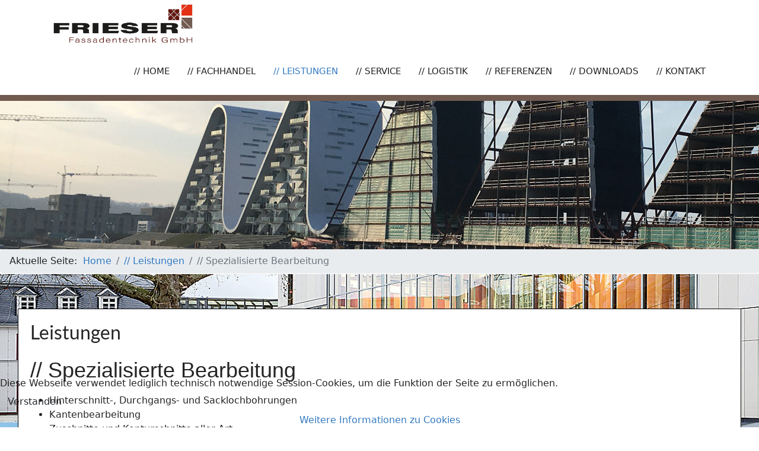

--- FILE ---
content_type: text/html; charset=utf-8
request_url: https://frieser-fassade.de/leistungen/125-spezialisierte-bearbeitung
body_size: 5816
content:

<!doctype html>
<html lang="de-de" dir="ltr">
	<head>
		
		<meta name="viewport" content="width=device-width, initial-scale=1, shrink-to-fit=no">
		<meta charset="utf-8">
	<meta name="author" content="SystemAdmin">
	<meta name="description" content="Die Frieser-Fassadentechnik GmbH mit Sitz in Berlin liefert Ihnen alle Komponenten der Fassadenkonstruktion von Unterkonstruktion und Befestigung bis zur fachge">
	<meta name="generator" content="Joomla! - Open Source Content Management">
	<title>Frieser Fassadentechnik GmbH – // Spezialisierte Bearbeitung</title>
	<link href="/templates/ol_bizznet/images/favicon.ico" rel="icon" type="image/vnd.microsoft.icon">
<link href="/media/vendor/joomla-custom-elements/css/joomla-alert.min.css?0.4.1" rel="stylesheet">
	<link href="/plugins/system/cookiehint/css/orange.css?2f2d8b" rel="stylesheet">
	<link href="/media/plg_system_jcemediabox/css/jcemediabox.min.css?7d30aa8b30a57b85d658fcd54426884a" rel="stylesheet">
	<link href="/templates/ol_bizznet/css/bootstrap.min.css" rel="stylesheet">
	<link href="/plugins/system/helixultimate/assets/css/system-j4.min.css" rel="stylesheet">
	<link href="/media/system/css/joomla-fontawesome.min.css?2f2d8b" rel="stylesheet">
	<link href="/templates/ol_bizznet/css/template.css" rel="stylesheet">
	<link href="/templates/ol_bizznet/css/presets/preset1.css" rel="stylesheet">
	<link href="/templates/ol_bizznet/css/custom.css" rel="stylesheet">
	<link href="/modules/mod_ol_xbslider/layerslider/css/layerslider.css" rel="stylesheet">
	<style>#redim-cookiehint-bottom {position: fixed; z-index: 99999; left: 0px; right: 0px; bottom: 0px; top: auto !important;}</style>
	<style>@media (min-width:1300px) {
 .container,
 .container-lg,
 .container-md,
 .container-sm,
 .container-xl, .layout-boxed .body-innerwrapper {
  max-width:1400px
 }
}
@media (min-width: 1300px) {
  .sp-menu-full.container {
    width:1400px
  }
}</style>
	<style>.logo-image {height:80px;}.logo-image-phone {height:80px;}</style>
	<style>#sp-breadcrumbs{ background-color:#FFFFFF; }</style>
	<style>#sp-footer{ padding:10px 15px 10px 15px; }</style>
<script src="/media/vendor/jquery/js/jquery.min.js?3.7.1"></script>
	<script src="/media/legacy/js/jquery-noconflict.min.js?504da4"></script>
	<script src="/media/mod_menu/js/menu.min.js?2f2d8b" type="module"></script>
	<script type="application/json" class="joomla-script-options new">{"data":{"breakpoints":{"tablet":991,"mobile":480},"header":{"stickyOffset":"100"}},"joomla.jtext":{"ERROR":"Fehler","MESSAGE":"Nachricht","NOTICE":"Hinweis","WARNING":"Warnung","JCLOSE":"Schließen","JOK":"OK","JOPEN":"Öffnen"},"system.paths":{"root":"","rootFull":"https:\/\/frieser-fassade.de\/","base":"","baseFull":"https:\/\/frieser-fassade.de\/"},"csrf.token":"846e54b3d70ad9bbe2d1afb10b4b7f3c"}</script>
	<script src="/media/system/js/core.min.js?a3d8f8"></script>
	<script src="/media/vendor/bootstrap/js/alert.min.js?5.3.8" type="module"></script>
	<script src="/media/vendor/bootstrap/js/button.min.js?5.3.8" type="module"></script>
	<script src="/media/vendor/bootstrap/js/carousel.min.js?5.3.8" type="module"></script>
	<script src="/media/vendor/bootstrap/js/collapse.min.js?5.3.8" type="module"></script>
	<script src="/media/vendor/bootstrap/js/dropdown.min.js?5.3.8" type="module"></script>
	<script src="/media/vendor/bootstrap/js/modal.min.js?5.3.8" type="module"></script>
	<script src="/media/vendor/bootstrap/js/offcanvas.min.js?5.3.8" type="module"></script>
	<script src="/media/vendor/bootstrap/js/popover.min.js?5.3.8" type="module"></script>
	<script src="/media/vendor/bootstrap/js/scrollspy.min.js?5.3.8" type="module"></script>
	<script src="/media/vendor/bootstrap/js/tab.min.js?5.3.8" type="module"></script>
	<script src="/media/vendor/bootstrap/js/toast.min.js?5.3.8" type="module"></script>
	<script src="/media/system/js/showon.min.js?e51227" type="module"></script>
	<script src="/media/system/js/messages.min.js?9a4811" type="module"></script>
	<script src="/media/plg_system_jcemediabox/js/jcemediabox.min.js?7d30aa8b30a57b85d658fcd54426884a"></script>
	<script src="/templates/ol_bizznet/js/main.js"></script>
	<script src="/templates/ol_bizznet/js/custom.js"></script>
	<script src="/modules/mod_ol_xbslider/layerslider/js/greensock.js"></script>
	<script src="/modules/mod_ol_xbslider/layerslider/js/layerslider.transitions.js"></script>
	<script src="/modules/mod_ol_xbslider/layerslider/js/layerslider.kreaturamedia.jquery.js"></script>
	<script src="/templates/ol_bizznet/js/lazysizes.min.js"></script>
	<script type="application/ld+json">{"@context":"https://schema.org","@type":"BreadcrumbList","@id":"https://frieser-fassade.de/#/schema/BreadcrumbList/52","itemListElement":[{"@type":"ListItem","position":1,"item":{"@id":"https://frieser-fassade.de/","name":"Home"}},{"@type":"ListItem","position":2,"item":{"@id":"https://frieser-fassade.de/leistungen","name":"// Leistungen"}},{"@type":"ListItem","position":3,"item":{"name":"// Spezialisierte Bearbeitung"}}]}</script>
	<script>(function() {  if (typeof gtag !== 'undefined') {       gtag('consent', 'denied', {         'ad_storage': 'denied',         'ad_user_data': 'denied',         'ad_personalization': 'denied',         'functionality_storage': 'denied',         'personalization_storage': 'denied',         'security_storage': 'denied',         'analytics_storage': 'denied'       });     } })();</script>
	<script type="application/ld+json">{"@context":"https://schema.org","@graph":[{"@type":"Organization","@id":"https://frieser-fassade.de/#/schema/Organization/base","name":"Frieser Fassadentechnik GmbH","url":"https://frieser-fassade.de/"},{"@type":"WebSite","@id":"https://frieser-fassade.de/#/schema/WebSite/base","url":"https://frieser-fassade.de/","name":"Frieser Fassadentechnik GmbH","publisher":{"@id":"https://frieser-fassade.de/#/schema/Organization/base"}},{"@type":"WebPage","@id":"https://frieser-fassade.de/#/schema/WebPage/base","url":"https://frieser-fassade.de/leistungen/125-spezialisierte-bearbeitung","name":"Frieser Fassadentechnik GmbH – // Spezialisierte Bearbeitung","description":"Die Frieser-Fassadentechnik GmbH mit Sitz in Berlin liefert Ihnen alle Komponenten der Fassadenkonstruktion von Unterkonstruktion und Befestigung bis zur fachge","isPartOf":{"@id":"https://frieser-fassade.de/#/schema/WebSite/base"},"about":{"@id":"https://frieser-fassade.de/#/schema/Organization/base"},"inLanguage":"de-DE"},{"@type":"Article","@id":"https://frieser-fassade.de/#/schema/com_content/article/125","name":"// Spezialisierte Bearbeitung","headline":"// Spezialisierte Bearbeitung","inLanguage":"de-DE","isPartOf":{"@id":"https://frieser-fassade.de/#/schema/WebPage/base"}}]}</script>
	<script>jQuery(document).ready(function(){WfMediabox.init({"base":"\/","theme":"standard","width":"","height":"","lightbox":0,"shadowbox":0,"icons":1,"overlay":1,"overlay_opacity":0.8,"overlay_color":"#000000","transition_speed":500,"close":2,"labels":{"close":"Close","next":"Next","previous":"Previous","cancel":"Cancel","numbers":"{{numbers}}","numbers_count":"{{current}} of {{total}}","download":"Download"},"swipe":true,"expand_on_click":true});});</script>
	<script>template="ol_bizznet";</script>
			</head>
	<body class="site helix-ultimate hu com_content com-content view-article layout-blog task-none itemid-589 de-de ltr sticky-header layout-fluid offcanvas-init offcanvs-position-right  inkasten leistungen">

		
		
		<div class="body-wrapper">
			<div class="body-innerwrapper">
				
	<div class="sticky-header-placeholder"></div>
<header id="sp-header">
	<div class="container">
		<div class="container-inner">
			<div class="row">
				<!-- Logo -->
				<div id="sp-logo" class="col-auto">
					<div class="sp-column">
						<div class="logo"><a href="/">
				<img class="logo-image  d-none d-lg-inline-block lazyload"
					data-srcset='https://frieser-fassade.de/images/logos/logo_frieser.png 1x'
					data-src='https://frieser-fassade.de/images/logos/logo_frieser.png'
					height='80'
					alt='Frieser Fassadentechnik GmbH'
				 data-size="auto" />
				<img class="logo-image-phone d-inline-block d-lg-none lazyload" data-src="https://frieser-fassade.de/images/logos/logo_frieser_mobil.png" alt="Frieser Fassadentechnik GmbH" /></a></div>						
					</div>
				</div>

				<!-- Menu -->
				<div id="sp-menu" class="col-auto flex-auto">
					<div class="sp-column  d-flex justify-content-end align-items-center">
						<nav class="sp-megamenu-wrapper d-flex" role="navigation" aria-label="navigation"><a id="offcanvas-toggler" aria-label="Menu" class="offcanvas-toggler-right d-flex d-lg-none" href="#"><div class="burger-icon" aria-hidden="true"><span></span><span></span><span></span></div></a><ul class="sp-megamenu-parent menu-animation-pulse d-none d-lg-block"><li class="sp-menu-item"><a   href="/"  >// Home</a></li><li class="sp-menu-item"><a   href="/fachhandel"  >// Fachhandel</a></li><li class="sp-menu-item current-item active"><a aria-current="page"  href="/leistungen"  >// Leistungen</a></li><li class="sp-menu-item"><a   href="/service"  >// Service</a></li><li class="sp-menu-item"><a   href="/logistik"  >// Logistik</a></li><li class="sp-menu-item"><a   href="/referenzen"  >// Referenzen</a></li><li class="sp-menu-item"><a   href="/downloads"  >// Downloads</a></li><li class="sp-menu-item"><a   href="/kontakt"  >// Kontakt</a></li></ul></nav>						

						<!-- Related Modules -->
						<div class="d-none d-lg-flex header-modules align-items-center">
								
													</div>
						
						<!-- if offcanvas position right -->
													<a id="offcanvas-toggler"  aria-label="Menu" title="Menu"  class="mega offcanvas-toggler-secondary offcanvas-toggler-right d-flex align-items-center" href="#">
							<div class="burger-icon"><span></span><span></span><span></span></div>
							</a>
											</div>
				</div>
			</div>
		</div>
	</div>
</header>				
<section id="sp-section-1" >

				
	
<div class="row">
	<div id="sp-title" class="col-lg-12 "><div class="sp-column "></div></div></div>
				
	</section>

<section id="sp-slider" >

				
	
<div class="row">
	<div id="sp-slider" class="col-lg-12 "><div class="sp-column "><div class="sp-module "><div class="sp-module-content">
<div id="slides" class="scrollme">
<div class="animateme" data-when="span" data-from="0" data-to="0.75" data-easing="linear" data-translatey="300" data-opacity="0.4">
<div id="layerslider" style="width:1920px;height:250px;">          
<div class="ls-slide" data-ls="slidedelay:5000;transition2d:all;transition3d:;"><img data-src="https://frieser-fassade.de/images/slider/slide_kl_8.jpg" class="ls-bg lazyload" alt=""/>
<p class="ls-l" style="top:320px;left:100px;padding-right:10px;padding-left:10px;font-size:14px;line-height:26px;color:#222;background:#fff;white-space: nowrap;" data-ls="offsetxin:0;durationin:1500;delayin:1700;parallax:true;parallaxlevel:-6;"><a href="#" target="_self">Read More</a></p></div>
<div class="ls-slide" data-ls="slidedelay:5000;transition2d:all;transition3d:;"><img data-src="https://frieser-fassade.de/images/slider/slide_kl_1.jpg" class="ls-bg lazyload" alt=""/>
</div>
<div class="ls-slide" data-ls="slidedelay:5000;transition2d:all;transition3d:;"><img data-src="https://frieser-fassade.de/images/slider/slide_kl_2.jpg" class="ls-bg lazyload" alt=""/>
</div>
<div class="ls-slide" data-ls="slidedelay:5000;transition2d:all;transition3d:;"><img data-src="https://frieser-fassade.de/images/slider/slide_kl_3.jpg" class="ls-bg lazyload" alt=""/>
</div>
<div class="ls-slide" data-ls="slidedelay:5000;transition2d:all;transition3d:;"><img data-src="https://frieser-fassade.de/images/slider/slide_kl_4.jpg" class="ls-bg lazyload" alt=""/>
</div>
<div class="ls-slide" data-ls="slidedelay:5000;transition2d:all;transition3d:;"><img data-src="https://frieser-fassade.de/images/slider/slide_kl_5.jpg" class="ls-bg lazyload" alt=""/>
</div>

</div>
</div>
</div>
	<script>
		jQuery("#layerslider").layerSlider({
			pauseOnHover: true,
			skin: 'noskin',
			hoverBottomNav: true,
			skinsPath: 'modules/mod_ol_xbslider/layerslider/skins/'
		});
	</script> 
	
</div></div></div></div></div>
				
	</section>

<section id="sp-breadcrumbs" >

				
	
<div class="row">
	<div id="sp-breadcrumbs" class="col-lg-12 "><div class="sp-column "><div class="sp-module "><div class="sp-module-content"><nav class="mod-breadcrumbs__wrapper" aria-label="Breadcrumbs">
    <ol class="mod-breadcrumbs breadcrumb px-3 py-2">
                    <li class="mod-breadcrumbs__here float-start">
                Aktuelle Seite: &#160;
            </li>
        
        <li class="mod-breadcrumbs__item breadcrumb-item"><a href="/" class="pathway"><span>Home</span></a></li><li class="mod-breadcrumbs__item breadcrumb-item"><a href="/leistungen" class="pathway"><span>// Leistungen</span></a></li><li class="mod-breadcrumbs__item breadcrumb-item active"><span>// Spezialisierte Bearbeitung</span></li>    </ol>
    </nav>
</div></div></div></div></div>
				
	</section>

<section id="sp-main-body" >

									
	
<div class="row">
	
<div id="sp-component" class="col-lg-12 ">
	<div class="sp-column ">
		<div id="system-message-container" aria-live="polite"></div>


		
		<div class="article-details  inkasten leistungen" itemscope itemtype="https://schema.org/Article">
    <meta itemprop="inLanguage" content="de-DE">

            <div class="page-header">
            <h1>Leistungen</h1>
        </div>
            
    
    
    
            <div class="article-header">
                            <h2 itemprop="headline">
                    // Spezialisierte Bearbeitung                </h2>
            
            
            
                    </div>
    
    <div class="article-can-edit d-flex flex-wrap justify-content-between">
                
            </div>

    
        
                
    
        
        
        
        <div class="com-content-article__body" itemprop="articleBody">
            <ul>
<li>Hinterschnitt-, Durchgangs- und Sacklochbohrungen</li>
<li>Kantenbearbeitung</li>
<li>Zuschnitte und Konturschnitte aller Art</li>
<li>Fräsen von Mehrschichtplatten, z.B. für die Herstellung von Kassetten</li>
<li>beliebige Konturfräsungen nach Ihrer Vorgabe</li>
</ul>
 
<p>&nbsp;</p>
<p>Zu unseren spezialisierten Leistungen im Bearbeitungszentrum Eberswalde gehören:</p>
<ul>
<li>Bearbeitung von Aluminiumverbundplatten</li>
<li>Vorfertigung von Kassetten zur bauseitigen Endmontage</li>
</ul>
<p>&nbsp;</p>
<p>Der Einsatz modernster computergesteuerter Anlagen zur Bearbeitung von Fassadentafeln erlaubt eine gleichbleibend hohe Qualität der Veredelung.</p>
<p>&nbsp;</p>
<p><a class="jcepopup" href="/images/kantenbearbeitung_2.jpg" data-mediabox="1"><img style="margin-top: 10px;" data-src="https://frieser-fassade.de/images/kantenbearbeitung_2.jpg" alt="Kantenbearbeitung"  class="lazyload" /></a></p>        </div>

        
        
        
    

        
    

    
                </div>



			</div>
</div>
</div>
									
	</section>

<footer id="sp-footer" >

				
	
<div class="row">
	<div id="sp-footer1" class="col-lg-6 "><div class="sp-column "><span class="sp-copyright">&copy; 2026 Frieser Fassadentechnik GmbH</span></div></div><div id="sp-footer2" class="col-lg-6 "><div class="sp-column "><div class="sp-module "><div class="sp-module-content"><ul class="mod-menu mod-list menusitemap">
<li class="item-464"><a href="/impressum" >// Impressum</a></li><li class="item-444"><a href="/datenschutz" >// Datenschutz</a></li></ul>
</div></div></div></div></div>
				
	</footer>
			</div>
		</div>

		<!-- Off Canvas Menu -->
		<div class="offcanvas-overlay"></div>
		<!-- Rendering the offcanvas style -->
		<!-- If canvas style selected then render the style -->
		<!-- otherwise (for old templates) attach the offcanvas module position -->
					<div class="offcanvas-menu border-menu" tabindex="-1" inert>
	<div class="d-flex align-items-center p-3 pt-4">
				<a href="#" class="close-offcanvas" role="button" aria-label="Close Off-canvas">
			<div class="burger-icon" aria-hidden="true">
				<span></span>
				<span></span>
				<span></span>
			</div>
		</a>
	</div>
	<div class="offcanvas-inner">
		<div class="d-flex header-modules mb-3">
			
					</div>
		
					<div class="sp-module "><div class="sp-module-content"><ul class="mod-menu mod-list menu nav-pills">
<li class="item-435 default"><a href="/" >// Home</a></li><li class="item-588"><a href="/fachhandel" >// Fachhandel</a></li><li class="item-589 current active"><a href="/leistungen" aria-current="location">// Leistungen</a></li><li class="item-590"><a href="/service" >// Service</a></li><li class="item-616"><a href="/logistik" >// Logistik</a></li><li class="item-676"><a href="/referenzen" >// Referenzen</a></li><li class="item-644"><a href="/downloads" >// Downloads</a></li><li class="item-1533"><a href="/kontakt" >// Kontakt</a></li></ul>
</div></div>		
		
		
				
					
		
		<!-- custom module position -->
		
	</div>
</div>				

		
		

		<!-- Go to top -->
					<a href="#" class="sp-scroll-up" aria-label="Scroll to top" role="button"><span class="fas fa-angle-up" aria-hidden="true"></span></a>
					
<div id="redim-cookiehint-bottom">   <div id="redim-cookiehint">     <div class="cookiecontent">   Diese Webseite verwendet lediglich technisch notwendige Session-Cookies, um die Funktion der Seite zu ermöglichen.     </div>     <div class="cookiebuttons">        <a id="cookiehintsubmit" onclick="return cookiehintsubmit(this);" href="https://frieser-fassade.de/leistungen/125-spezialisierte-bearbeitung?rCH=2"         class="btn">Verstanden</a>          <div class="text-center" id="cookiehintinfo">                <a target="_self" href="/datenschutz">Weitere Informationen zu Cookies</a>                      </div>      </div>     <div class="clr"></div>   </div> </div>     <script type="text/javascript">        document.addEventListener("DOMContentLoaded", function(event) {         if (!navigator.cookieEnabled){           document.getElementById('redim-cookiehint-bottom').remove();         }       });        function cookiehintfadeOut(el) {         el.style.opacity = 1;         (function fade() {           if ((el.style.opacity -= .1) < 0) {             el.style.display = "none";           } else {             requestAnimationFrame(fade);           }         })();       }         function cookiehintsubmit(obj) {         document.cookie = 'reDimCookieHint=1; expires=0;29; path=/';         cookiehintfadeOut(document.getElementById('redim-cookiehint-bottom'));         return true;       }        function cookiehintsubmitno(obj) {         document.cookie = 'reDimCookieHint=-1; expires=0; path=/';         cookiehintfadeOut(document.getElementById('redim-cookiehint-bottom'));         return true;       }     </script>  
</body>
</html>

--- FILE ---
content_type: text/css
request_url: https://frieser-fassade.de/templates/ol_bizznet/css/presets/preset1.css
body_size: 4638
content:
/**
 * @package Helix Ultimate Framework
 * @author JoomShaper https://www.joomshaper.com
 * @copyright Copyright (c) 2010 - 2018 JoomShaper
 * @license http://www.gnu.org/licenses/gpl-2.0.html GNU/GPLv2 or Later
 */
body, .sp-preloader {
  background-color: #fff;
  color: #252525;
}
.sp-preloader > div {
  background: #347bc2;
}
.sp-preloader > div:after {
  background: #fff;
}
#sp-top-bar {
  background: #347bc2;
  color: #fff;
}
#sp-top-bar a {
  color: #fff;
}

a {
  color: #347bc2;
}
a:hover, a:focus, a:active {
  color: #044cd0;
}
.tags > li {
  display: inline-block;
}
.tags > li a {
  background: rgba(236, 67, 15, 0.1);
  color: #347bc2;
}
.tags > li a:hover {
  background: #044cd0;
}
.article-social-share .social-share-icon ul li a {
  color: #252525;
}
.article-social-share .social-share-icon ul li a:hover, .article-social-share .social-share-icon ul li a:focus {
  background: #347bc2;
}
.pager > li a {
  border: 1px solid #ededed;
  color: #252525;
}
.sp-reading-progress-bar {
  background-color: #347bc2;
}
.sp-megamenu-parent > li > a {
  color: #222;
  text-transform: uppercase;
  font-size: 15px;
}
.sp-megamenu-parent > li:hover > a {
  color: #347bc2;
}
.sp-megamenu-parent > li.active > a, .sp-megamenu-parent > li.active:hover > a {
  color: #347bc2;
}
.sp-megamenu-parent .sp-dropdown .sp-dropdown-inner {
  background: #fff;
}
.sp-megamenu-parent .sp-dropdown li.sp-menu-item > a {
  color: #252525;
}
.sp-megamenu-parent .sp-dropdown li.sp-menu-item > a:hover {
  color: #347bc2;
}
.sp-megamenu-parent .sp-dropdown li.sp-menu-item.active > a {
  color: #347bc2;
}
.sp-megamenu-parent .sp-mega-group > li > a {
  color: #252525;
}
#offcanvas-toggler > .fa {
  color: #252525;
}
#offcanvas-toggler > .fa:hover, #offcanvas-toggler > .fa:focus, #offcanvas-toggler > .fa:active {
  color: #347bc2;
}
.offcanvas-menu {
  background-color: #fff;
  color: #252525;
}
.offcanvas-menu .offcanvas-inner .sp-module ul > li a, .offcanvas-menu .offcanvas-inner .sp-module ul > li span {
  color: #252525;
}
.offcanvas-menu .offcanvas-inner .sp-module ul > li a:hover, .offcanvas-menu .offcanvas-inner .sp-module ul > li span:hover, .offcanvas-menu .offcanvas-inner .sp-module ul > li a:focus, .offcanvas-menu .offcanvas-inner .sp-module ul > li span:focus {
  color: #347bc2;
}
.offcanvas-menu .offcanvas-inner .sp-module ul > li.menu-parent > a > .menu-toggler, .offcanvas-menu .offcanvas-inner .sp-module ul > li.menu-parent > .menu-separator > .menu-toggler {
  color: rgba(37, 37, 37, 0.5);
}
.offcanvas-menu .offcanvas-inner .sp-module ul > li ul li a {
  color: rgba(37, 37, 37, 0.8);
}
.btn-primary, .sppb-btn-primary {
  border-color: #347bc2;
  background-color: #347bc2;
}
.btn-primary:hover, .sppb-btn-primary:hover {
  border-color: #044cd0;
  background-color: #044cd0;
}
ul.social-icons > li a:hover {
  color: #347bc2;
}
.sp-page-title {
  background: #347bc2;
}
.layout-boxed .body-innerwrapper {
  background: #fff;
}
.sp-module ul > li > a {
  color: #252525;
}
.sp-module ul > li > a:hover {
  color: #347bc2;
}
.sp-module .latestnews > div > a {
  color: #252525;
}
.sp-module .latestnews > div > a:hover {
  color: #347bc2;
}
.sp-module .tagscloud .tag-name:hover {
  background: #347bc2;
}
.search .btn-toolbar button {
  background: #347bc2;
}
#sp-bottom {
  background: #171717;
  color: #fff;
}
#sp-footer {
    background-color: rgba(255,255,255,0.8);
    color: #444;
    border-top: 1px solid rgba(235,235,235,0.4);;
}
 #sp-bottom a {
  color: #a2a2a2;
}
 #sp-bottom a:hover, #sp-bottom a:active,#sp-bottom a:focus {
  color: #fff;
}
#sp-bottom .sp-module-content .latestnews > li > a > span {
  color: #fff;
}
.sp-comingsoon body {
  background-color: #347bc2;
}
.pagination > li > a, .pagination > li > span {
  color: #252525;
}
.pagination > li > a:hover, .pagination > li > span:hover, .pagination > li > a:focus, .pagination > li > span:focus {
  color: #252525;
}
.pagination > .active > a, .pagination > .active > span {
  border-color: #347bc2;
  background-color: #347bc2;
}
.pagination > .active > a:hover, .pagination > .active > span:hover, .pagination > .active > a:focus, .pagination > .active > span:focus {
  border-color: #347bc2;
  background-color: #347bc2;
}
.error-code, .coming-soon-number {
  color: #347bc2;
}
:root {
  --maincolor: #347bc2;
  --secondcolor: #0d425e;
}
.sp-module h3::before {background-color:#347bc2;}
.colors, #sp-agents { background: #0079cf;color:#fff;
    background: -moz-linear-gradient(45deg, #0079cf 0%, #00a9fc 100%);
    background: -webkit-linear-gradient(45deg, #0079cf 0%,#00a9fc 100%);
    background: linear-gradient(45deg, #0079cf 0%,#00a9fc 100%);
    filter: progid:DXImageTransform.Microsoft.gradient( startColorstr='#0079cf', endColorstr='#00a9fc',GradientType=1 );}

--- FILE ---
content_type: text/css
request_url: https://frieser-fassade.de/templates/ol_bizznet/css/custom.css
body_size: 15017
content:
/*---------------------------------------------------------------
# Package - Joomla Template based on Sboost Framework   
# ---------------------------------------------------------------
# Author - olwebdesign http://www.olwebdesign.com
# Copyright (C) 2008 - 2021 olwebdesign.com. All Rights Reserved.
# Websites: http://www.olwebdesign.com
-----------------------------------------------------------------*/


/* lato-300 - latin */
@font-face {
  font-family: 'Lato';
  font-style: normal;
  font-weight: 300;
  src: local(''),
       url('../fonts/lato-v23-latin-300.woff2') format('woff2'), /* Chrome 26+, Opera 23+, Firefox 39+ */
       url('../fonts/lato-v23-latin-300.woff') format('woff'); /* Chrome 6+, Firefox 3.6+, IE 9+, Safari 5.1+ */
}

/* lato-regular - latin */
@font-face {
  font-family: 'Lato';
  font-style: normal;
  font-weight: 400;
  src: local(''),
       url('../fonts/lato-v23-latin-regular.woff2') format('woff2'), /* Chrome 26+, Opera 23+, Firefox 39+ */
       url('../fonts/lato-v23-latin-regular.woff') format('woff'); /* Chrome 6+, Firefox 3.6+, IE 9+, Safari 5.1+ */
}

/* lato-700 - latin */
@font-face {
  font-family: 'Lato';
  font-style: normal;
  font-weight: 700;
  src: local(''),
       url('../fonts/lato-v23-latin-700.woff2') format('woff2'), /* Chrome 26+, Opera 23+, Firefox 39+ */
       url('../fonts/lato-v23-latin-700.woff') format('woff'); /* Chrome 6+, Firefox 3.6+, IE 9+, Safari 5.1+ */
}

/* open-sans-300 - latin */
@font-face {
  font-family: 'Open Sans';
  font-style: normal;
  font-weight: 300;
  src: local(''),
       url('../fonts/open-sans-v34-latin-300.woff2') format('woff2'), /* Chrome 26+, Opera 23+, Firefox 39+ */
       url('../fonts/open-sans-v34-latin-300.woff') format('woff'); /* Chrome 6+, Firefox 3.6+, IE 9+, Safari 5.1+ */
}

/* open-sans-regular - latin */
@font-face {
  font-family: 'Open Sans';
  font-style: normal;
  font-weight: 400;
  src: local(''),
       url('../fonts/open-sans-v34-latin-regular.woff2') format('woff2'), /* Chrome 26+, Opera 23+, Firefox 39+ */
       url('../fonts/open-sans-v34-latin-regular.woff') format('woff'); /* Chrome 6+, Firefox 3.6+, IE 9+, Safari 5.1+ */
}


body { font-weight: 300; }
h1 { font-size: 32px; }
h1, 
h4.team-title {
    font-family: "Lato", sans-serif;
    font-weight:400;
}

h2,h3,h4, .tp-caption
 {
    font-family: sans-serif;
    font-weight:400;
}

#sp-main-body {
    padding: 40px 0
}
.opening-hours{list-style:none;padding:0}
.opening-hours li{border-bottom:1px solid #eee;padding:14px 0;margin-bottom:0 !important}
.opening-hours li:last-child{border-bottom:0}
.opening-hours li span{float:left; font-size: 14px;}
.opening-hours li .value{float:right}
.opening-hours li.active{font-weight:bold}
.opening-hours.border-light li{border-bottom-color:#ddd}
.opening-hours.border-dark li{border-bottom-color:#333}
#sp-bookmarks ul.social-icons {
    float: right;
    padding: 6px;
    font-size: 18px;
}
#sp-bookmarks ul.social-icons a {
    color: #555;
}
#sp-newsletter{
    text-align: center;
}

.newsletter-signup{
  max-width: 500px; margin: 0px auto
}
#sp-newsletter .newsletter-signup form {
 display:-webkit-flex;
 display:-moz-flex;
 display:-ms-flex;
 display:-o-flex;
 display:flex
}
	
#sp-newsletter .newsletter-signup form input[type=text] {
 background:#fff;
 border:none;
 border-radius:3px 0 0 3px;
 color:rgba(0,0,0,.6);
 padding:2px 20px;
 height:46px
}	
#sp-newsletter .newsletter-signup form button{
 padding:10px 30px;
 height:46px
}

.sp-megamenu-parent > li > a:hover {
  -webkit-mask-image: linear-gradient(-75deg, rgba(0,0,0,.5) 30%, #000 50%, rgba(0,0,0,.5) 70%);
  -webkit-mask-size: 200%;
  animation: shine 1.5s infinite;
  transition: 0.35s;
}

@-webkit-keyframes shine {
  from {
    -webkit-mask-position: 150%;
  }
  
  to {
    -webkit-mask-position: -50%;
  }
}

.breadcrumb {
    margin-bottom: 0;
}

#sp-tops, #sp-adv, #sp-bkm {
    position: relative;
    z-index: 10;
}
.white {
	color: #333;
	background-color: #fff;
	margin: 0 auto 10px auto;
	border: 1px solid #f1f1f1;
	padding: 5px 10px;
}
.white:hover {
	color: #333;
	background-color: #f9f9f9;
}
.beige {
	color: #000;
	background-color: #e3e1df;
	margin: 0 auto 10px auto;
	padding: 5px 10px;
	border: 1px solid #fff;
}

.greys {
	color: #333;
	background-color: #fafafa;
	margin: 0 auto 5px auto;
	padding: 5px;
}
.greys:hover {
	color: #333;
	background-color: #ddd;
}

.blues {
	color: #f1f1f1;
	margin: 0 auto 10px auto;
	padding: 5px 10px;
    background: #006699;
    background: -moz-linear-gradient(45deg, #006699 0%, #3399cc 100%);
    background: -webkit-linear-gradient(45deg, #006699 0%,#3399cc 100%);
    background: linear-gradient(45deg, #006699 0%,#3399cc 100%);
    filter: progid:DXImageTransform.Microsoft.gradient( startColorstr='#006699', endColorstr='#3399cc',GradientType=1 );
}

.greens {
	color: #f1f1f1;
	margin: 0 auto 10px auto;
	padding: 5px 10px;
	background: #669933;
    background: -moz-linear-gradient(45deg, #669933 0%, #66cc33 100%);
    background: -webkit-linear-gradient(45deg, #669933 0%,#66cc33 100%);
    background: linear-gradient(45deg, #669933 0%,#66cc33 100%);
    filter: progid:DXImageTransform.Microsoft.gradient( startColorstr='#669933', endColorstr='#66cc33',GradientType=1 );
}
.oranges {
	color: #f1f1f1;
	margin: 0 auto 10px auto;
	padding: 5px 10px;
	background: #ff7b26;
    background: -moz-linear-gradient(45deg, #ff7b26 0%, #ffc108 100%);
    background: -webkit-linear-gradient(45deg, #ff7b26 0%,#ffc108 100%);
    background: linear-gradient(45deg, #ff7b26 0%,#ffc108 100%);
    filter: progid:DXImageTransform.Microsoft.gradient( startColorstr='#ff7b26', endColorstr='#ffc108',GradientType=1 );
}

.reds {
	color: #f1f1f1;
	margin: 0 auto 10px auto;
	padding: 5px 10px;
	background: #f32328;
    background: -moz-linear-gradient(45deg, #f32328 0%, #fe583c 100%);
    background: -webkit-linear-gradient(45deg, #f32328 0%,#fe583c 100%);
    background: linear-gradient(45deg, #f32328 0%,#fe583c 100%);
    filter: progid:DXImageTransform.Microsoft.gradient( startColorstr='#f32328', endColorstr='#fe583c',GradientType=1 );}

.colors {
	color: #f1f1f1;
	margin: 0 auto 10px auto;
	padding: 5px 10px;
	border: 1px solid #d7d7d7;
}
.reds h3::before,.oranges h3::before,.greens h3::before,.blues h3::before,.dark h3::before,.colors h3::before   {background-color:#fff !important;}
.sp-module h3::before {
    content: '';
    width: 60px;
    height: 2px;
    position: absolute;
    left: 0;
    bottom: 0;
}
.sp-module h3::after {
    content: "";
    left: 61px;
    bottom: 0px;
    height: 2px;
    width: 30px;
    background-color: #bbbbbb;
    position: absolute;
}
.sp-module h3 {
    position: relative;
    display: inline-block;
    padding-bottom: 10px;
    margin-bottom: 20px;
    font-size: 18px;
    line-height: 26px;
    font-weight: 700;
    font-style: normal;
    text-transform: uppercase;
    text-decoration: none;
}
.dark {
	background-color: #444;
	margin: 0 auto 10px auto;
	color: #ddd;
	padding: 5px 10px;
}
.dark ul, .mcolor ul, .white ul {
	padding-left: 10px;
}

.dark a, .colors a { color: #ddd !important;}

/*
#sp-slider {
    margin-top: -40px
} */
#sp-header {
  left: 0;
  position: relative;
  top: 0;
  width: 100%;
  z-index: 99;
  box-shadow: 0 0 4px 0 rgba(0, 0, 0, 0.10);
	height: auto;
	box-shadow: none;
	transition: none;
	transition: 0.5s ease-in-out;
  border-bottom: 10px solid #715a50;
  background-color:#fff;
}

#sp-header.header-sticky {
    top: 0;
    width: 100%;
    position: fixed;
    background: #fff;
    z-index: 9999;
    -webkit-box-shadow: 0 3px 3px rgba(0,0,0,.05);
    box-shadow: 0 3px 3px rgba(0,0,0,.05);
    -webkit-transition: all .6s;
    transition: all .6s;
    animation-name: menu_sticky;
    animation-duration: 0.60s;
    animation-timing-function: ease-out;
    
}
    
/* MM: */
@media (max-width:991px) {
    #sp-header {
    min-height: 140px;
    }
} 

#sp-main-body {
  background-color: #f5f5f5;
}

.ju_flipbox .flipbox_name,
.ju_services .services_title {
    font-family: "Lato", sans-serif !important;
    font-weight: 500 !important;
}

.owl-carousel .owl-item img {
  max-width: 100%;
  width: auto !important;
}

#sp-tops {
    background-color: #ffffff;
    padding: 10px 0px;
}
#sp-header.header-sticky .sp-megamenu-parent > li > a, 
#sp-header.header-sticky .sp-megamenu-parent > li > span {
	padding-bottom: 5px ;
	padding-top: 5px;
	color: #333;
}
.sp-megamenu-parent > li > a:hover {
    -webkit-mask-image: linear-gradient(-75deg, rgba(0,0,0,.5) 30%, #000 50%, rgba(0,0,0,.5) 70%);
    -webkit-mask-size: 200%;
    animation: shine 1.5s infinite;
    transition: 0.35s;
}

.sp-megamenu-parent .sp-dropdown li.sp-menu-item > a,
.sp-megamenu-parent .sp-dropdown li.sp-menu-item span:not(.sp-menu-badge) {
	line-height: 20px;
	display: block;
	cursor: pointer;
	padding: 8px;
	font-size: 16px;
	font-weight: 300;
}

.sp-megamenu-parent .sp-mega-group>li>a {
    display: block;
    text-transform: capitalize;
    font-size: 16px;
    font-weight: 300;
    margin-bottom: 10px
}


#sp-references,
#sp-extra {
  padding: 40px 0px;
}

#sp-extra h2.sp-module-title {
  text-align: center;
 /* font-family: "Lato", sans-serif; */
  font-weight: 100;
  font-size: 39px;
  line-height: 46px;
  padding: 30px 0;
}

#sp-news h3.sp-module-title {
  margin: 10px auto 20px;
  display: table;
}
.sp-module h3::before { 
  background-color: #f32328;
}
#sp-news h3::before {
  content: '';
  width: 60px;
  height: 2px;
  position: absolute;
  left: 0;
  bottom: 0;
}
.sp-module h3::after {

    content: "";
    left: 61px;
    bottom: 0px;
    height: 2px;
    width: 30px;
    background-color: #bbbbbb;
    position: absolute;

}

#sp-bottom2 > .sp-column {
  padding: 0 50px 0;
}

@media (max-width: 991px) {
    #sp-bottom2 > .sp-column {
        padding: 0;
    }
}


#sp-component > .sp-column {
    padding: 0 10px;
}
.blog.inkasten h1 {
  margin-left: 20px;
}

.blog .article-list {
    padding: 0 15px;
}

.blog.inkasten.service .article-list > .row > div,
.blog.inkasten.fachhandel .article-list > .row > div,
.blog.inkasten.leistungen .article-list > .row > div,
.blog.inkasten.downloads .article-list > .row > div {
    max-width: 43%;
    float: left;
    border: 1px solid #999;
    min-height: 250px;
    margin: 20px;
    padding:15px;
    background-color:#fff;
}
.blog.inkasten.fachhandel .article-list > .row > div {
    max-width: 29%;
    min-height: 750px;
}
.blog.inkasten .article-list .readmore a {
  display: block;
  margin-top: 20px;
  background: #f32328;
  color: #fff;
  text-align: center;
  border-radius: 3px;
  padding: 10px;
}

.blog.inkasten .article-list .article {
    padding: 0;
    border: 0;
}

.blog.inkasten.service .article-list > .row > div {
    min-height: 580px;
}

.blog.inkasten.leistungen .article-list > .row > div {
    max-width: 27%;
    min-height: 450px;
}
.blog.inkasten.downloads .article-list > .row > div {
    max-width: 29%;
}
@media only screen and  (min-width: 1200px) {
    .blog.inkasten.downloads .article-list > .row > div {
        max-width: 30%;
    }
}
@media only screen and  (max-width: 950px) {
    .blog.inkasten.downloads .article-list > .row > div {
        max-width: 95%;
    }
}

.blog .item-page.fachhandel.inkasten .kasten {
    border:0;
    padding: 0;
}
.blog article header {
    margin-bottom: 8px;
}

.fachhandel.inkasten article {
    margin: 20px;
}
/* 
article.item-page.fachhandel.inkasten, */
.article-details.fachhandel.inkasten, /*  .kasten*/
.article-details.referenzen.inkasten,
.article-details.inkasten.leistungen,
.article-details.inkasten,
.bfFormDiv,
#visformcontainer {
    padding: 20px;
    background: #fff;
    border: 1px solid #000;
    margin: 20px;    
    display: inline-block;
    width: auto;
}
.item-page.referenzen.inkasten { 
    display: flow-root;
}


.ju_flipbox .flipbox_front {
    padding: 30px 0px !important;
}
.ju_flipbox .flipbox_name, 
.ju_flipbox .flipbox_title {
    padding: 10px 0;
    background: rgba(0,0,0,0.4);
}
.ju_flipbox .flipbox_back_content .btn-with-text:hover {
  padding: 0 70px;
}

@media only screen and  (max-width: 640px) {
    .logo-image-phone {
        height: auto !important;
        margin-top: 15px;        
    }
    #sp-menu { 
        margin-top: 15px;
    }

    .ju_flipbox .flipbox_name {
        font-size: 30px !important;
    }
    .ju_services .services_title, 
    .ju_services .services_subtitle {
        left: 20% !important;
    }
    #owl-flipbox273 .ju_flipb-main {
        text-align: left !important;
    }

    .blog.inkasten .article-list > .row > div {
        min-height: 750px;
    }    
    .blog.inkasten h1 {
        margin-left: 0px;
    }
    .article-list .article .article-header h1, 
    .article-list .article .article-header h2 {
        line-height: 30px;
    }

    .blog .article-list {
        padding: 0;
    }

    .blog.inkasten.service .article-list > .row > div,
    .blog.inkasten.fachhandel .article-list > .row > div,
    .blog.inkasten.leistungen .article-list > .row > div,
    .blog.inkasten.downloads .article-list > .row > div {
        max-width: 100%;
        float: none;
        margin: 15px;
        flex-shrink: 1;
    }


    .article-details.fachhandel.inkasten, 
    .article-details.referenzen.inkasten, 
    .article-details.inkasten.leistungen, 
    .article-details.inkasten, .bfFormDiv {
        margin:0;
    }

}

@media only screen and (min-width: 441px) and (max-width: 767px) {
    #owl-flipbox272 .ju_flipbox .flipbox_wrapper, 
    #owl-flipbox272 .ju_services .services_wrapper {
        min-height: 230px !important;
    }
    #owl-flipbox273 .ju_flipbox .flipbox_wrapper, 
    #owl-flipbox273 .ju_services .services_wrapper {
      min-height: 150px !important;
    }    
}

@media only screen and  (max-width: 440px) {
    #owl-flipbox273 .ju_flipbox .flipbox_wrapper, 
    #owl-flipbox273 .ju_services .services_wrapper {
      min-height: 100px !important;
    }
}



.bfQuickMode .bfLabelRight label {
  width: 95% !important;
}

@media only screen and  (min-width: 1200px) {
    .bfQuickMode .bfLabelLeft label {
        width: 20% !important;
    }
}


ul.menusitemap {
    list-style-type: none;
    margin: 0 0 5px 0;
}
ul.menusitemap li {
    padding: 0;
    display: inline;
}

ul.menusitemap li a {
    font-weight: normal;
    text-decoration: none;
    display: inline;
    margin: 0;
    padding: 0 8px;
    color: #838181;
}

/*** Downloads **/
.jd_content_file {
    width: 100%;   
}
.jd_left {
    float: none;
    display: inline-flex;
}
.jorange {
    border-color: #715a50;
    background: #715a50;
 }
 
 
 /* VisForms */  
 .visCSSlabel {
	width: 10%; 
 }
input[type="text"]:not(.form-control), 
input[type="email"]:not(.form-control), 
input[type="url"]:not(.form-control), 
input[type="date"]:not(.form-control), 
input[type="password"]:not(.form-control), 
input[type="search"]:not(.form-control), 
input[type="tel"]:not(.form-control), 
input[type="number"]:not(.form-control), 
select:not(.form-select):not(.form-control),
.visCSSinput {
	width: 50%;
}
.visform textarea {
	background-color: #fff;
}